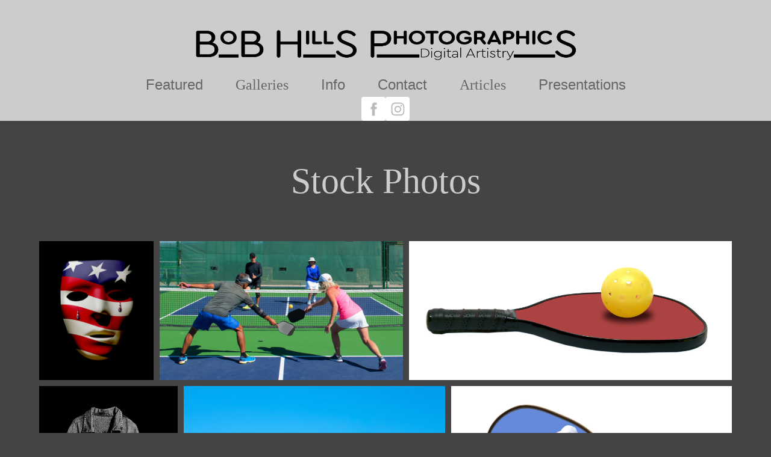

--- FILE ---
content_type: text/html; charset=utf-8
request_url: https://bobhillsphoto.com/stock-photos
body_size: 8932
content:
<!DOCTYPE HTML>
<html lang="en-US">
<head>
  <meta charset="UTF-8" />
  <meta name="viewport" content="width=device-width, initial-scale=1" />
      <meta name="twitter:card"  content="summary_large_image" />
      <meta name="twitter:site"  content="@AdobePortfolio" />
      <meta  property="og:title" content="Bob Hills - Stock Photos" />
      <meta  property="og:image" content="https://cdn.myportfolio.com/8310d79f-d271-406d-b920-b58c726b8e0a/9ce03be5-d151-457a-a381-4608dc6262ed_rwc_141x0x1640x1096x1640.jpg?h=7cb5bfa316e7ad55e4fa8a2dd91ed03c" />
        <link rel="icon" href="https://cdn.myportfolio.com/8310d79f-d271-406d-b920-b58c726b8e0a/b1c13744-0863-41f7-96a7-a92593f95c70_carw_1x1x32.jpg?h=ab4ae773cdf31d71d39519c1d861578c" />
      <link rel="stylesheet" href="/dist/css/main.css" type="text/css" />
      <link rel="stylesheet" href="https://cdn.myportfolio.com/8310d79f-d271-406d-b920-b58c726b8e0a/80453a423b41b3c82636ca1c8b7f5cb91768525244.css?h=261e1ce4887bc1fcd14697cfe2e3e080" type="text/css" />
    <link rel="canonical" href="https://bobhillsphoto.com/stock-photos" />
      <title>Bob Hills - Stock Photos</title>
    <script type="text/javascript" src="//use.typekit.net/ik/[base64].js?cb=35f77bfb8b50944859ea3d3804e7194e7a3173fb" async onload="
    try {
      window.Typekit.load();
    } catch (e) {
      console.warn('Typekit not loaded.');
    }
    "></script>
</head>
  <body class="transition-enabled">  <div class='page-background-video page-background-video-with-panel'>
  </div>
  <div class="js-responsive-nav">
    <div class="responsive-nav has-social">
      <div class="close-responsive-click-area js-close-responsive-nav">
        <div class="close-responsive-button"></div>
      </div>
          <nav data-hover-hint="nav">
            <div class="pages">
      <div class="page-title">
        <a href="/featured-works" >Featured</a>
      </div>
                  <div class="gallery-title"><a href="/work" >Galleries</a></div>
      <div class="page-title">
        <a href="/info" >Info</a>
      </div>
      <div class="page-title">
        <a href="/contact" >Contact</a>
      </div>
                  <div class="gallery-title"><a href="/articles" >Articles</a></div>
      <div class="page-title">
        <a href="/presentations" >Presentations</a>
      </div>
            </div>
              <div class="social pf-nav-social" data-hover-hint="navSocialIcons">
                <ul>
                        <li>
                          <a href="https://www.facebook.com/bobhillsphoto" target="_blank">
                            <svg xmlns="http://www.w3.org/2000/svg" xmlns:xlink="http://www.w3.org/1999/xlink" version="1.1" x="0px" y="0px" viewBox="0 0 30 24" xml:space="preserve" class="icon"><path d="M16.21 20h-3.26v-8h-1.63V9.24h1.63V7.59c0-2.25 0.92-3.59 3.53-3.59h2.17v2.76H17.3 c-1.02 0-1.08 0.39-1.08 1.11l0 1.38h2.46L18.38 12h-2.17V20z"/></svg>
                          </a>
                        </li>
                        <li>
                          <a href="https://www.instagram.com/bobhillsphoto/" target="_blank">
                            <svg version="1.1" id="Layer_1" xmlns="http://www.w3.org/2000/svg" xmlns:xlink="http://www.w3.org/1999/xlink" viewBox="0 0 30 24" style="enable-background:new 0 0 30 24;" xml:space="preserve" class="icon">
                            <g>
                              <path d="M15,5.4c2.1,0,2.4,0,3.2,0c0.8,0,1.2,0.2,1.5,0.3c0.4,0.1,0.6,0.3,0.9,0.6c0.3,0.3,0.5,0.5,0.6,0.9
                                c0.1,0.3,0.2,0.7,0.3,1.5c0,0.8,0,1.1,0,3.2s0,2.4,0,3.2c0,0.8-0.2,1.2-0.3,1.5c-0.1,0.4-0.3,0.6-0.6,0.9c-0.3,0.3-0.5,0.5-0.9,0.6
                                c-0.3,0.1-0.7,0.2-1.5,0.3c-0.8,0-1.1,0-3.2,0s-2.4,0-3.2,0c-0.8,0-1.2-0.2-1.5-0.3c-0.4-0.1-0.6-0.3-0.9-0.6
                                c-0.3-0.3-0.5-0.5-0.6-0.9c-0.1-0.3-0.2-0.7-0.3-1.5c0-0.8,0-1.1,0-3.2s0-2.4,0-3.2c0-0.8,0.2-1.2,0.3-1.5c0.1-0.4,0.3-0.6,0.6-0.9
                                c0.3-0.3,0.5-0.5,0.9-0.6c0.3-0.1,0.7-0.2,1.5-0.3C12.6,5.4,12.9,5.4,15,5.4 M15,4c-2.2,0-2.4,0-3.3,0c-0.9,0-1.4,0.2-1.9,0.4
                                c-0.5,0.2-1,0.5-1.4,0.9C7.9,5.8,7.6,6.2,7.4,6.8C7.2,7.3,7.1,7.9,7,8.7C7,9.6,7,9.8,7,12s0,2.4,0,3.3c0,0.9,0.2,1.4,0.4,1.9
                                c0.2,0.5,0.5,1,0.9,1.4c0.4,0.4,0.9,0.7,1.4,0.9c0.5,0.2,1.1,0.3,1.9,0.4c0.9,0,1.1,0,3.3,0s2.4,0,3.3,0c0.9,0,1.4-0.2,1.9-0.4
                                c0.5-0.2,1-0.5,1.4-0.9c0.4-0.4,0.7-0.9,0.9-1.4c0.2-0.5,0.3-1.1,0.4-1.9c0-0.9,0-1.1,0-3.3s0-2.4,0-3.3c0-0.9-0.2-1.4-0.4-1.9
                                c-0.2-0.5-0.5-1-0.9-1.4c-0.4-0.4-0.9-0.7-1.4-0.9c-0.5-0.2-1.1-0.3-1.9-0.4C17.4,4,17.2,4,15,4L15,4L15,4z"/>
                              <path d="M15,7.9c-2.3,0-4.1,1.8-4.1,4.1s1.8,4.1,4.1,4.1s4.1-1.8,4.1-4.1S17.3,7.9,15,7.9L15,7.9z M15,14.7c-1.5,0-2.7-1.2-2.7-2.7
                                c0-1.5,1.2-2.7,2.7-2.7s2.7,1.2,2.7,2.7C17.7,13.5,16.5,14.7,15,14.7L15,14.7z"/>
                              <path d="M20.2,7.7c0,0.5-0.4,1-1,1s-1-0.4-1-1s0.4-1,1-1S20.2,7.2,20.2,7.7L20.2,7.7z"/>
                            </g>
                            </svg>
                          </a>
                        </li>
                </ul>
              </div>
          </nav>
    </div>
  </div>
  <div class="site-wrap cfix js-site-wrap">
      <header class="site-header" data-context="theme.topcontainer" data-hover-hint="header">
          <div class="logo-wrap" data-hover-hint="logo">
                <div class="logo e2e-site-logo-text logo-image  ">
    <a href="/work" class="image-normal image-link">
      <img src="https://cdn.myportfolio.com/8310d79f-d271-406d-b920-b58c726b8e0a/26fe8316-b11f-4a0c-b725-6b93e1c6bca3_rwc_0x0x2400x211x4096.png?h=23a82fa31b50e165e84f68179fd2fce8" alt="Bob Hills">
    </a>
</div>
<div class="logo-secondary logo-secondary-text ">
    <span class="preserve-whitespace"></span>
</div>

          </div>
  <div class="hamburger-click-area js-hamburger">
    <div class="hamburger">
      <i></i>
      <i></i>
      <i></i>
    </div>
  </div>
            <nav data-hover-hint="nav">
              <div class="pages">
      <div class="page-title">
        <a href="/featured-works" >Featured</a>
      </div>
                  <div class="gallery-title"><a href="/work" >Galleries</a></div>
      <div class="page-title">
        <a href="/info" >Info</a>
      </div>
      <div class="page-title">
        <a href="/contact" >Contact</a>
      </div>
                  <div class="gallery-title"><a href="/articles" >Articles</a></div>
      <div class="page-title">
        <a href="/presentations" >Presentations</a>
      </div>
              </div>
                <div class="social pf-nav-social" data-hover-hint="navSocialIcons">
                  <ul>
                          <li>
                            <a href="https://www.facebook.com/bobhillsphoto" target="_blank">
                              <svg xmlns="http://www.w3.org/2000/svg" xmlns:xlink="http://www.w3.org/1999/xlink" version="1.1" x="0px" y="0px" viewBox="0 0 30 24" xml:space="preserve" class="icon"><path d="M16.21 20h-3.26v-8h-1.63V9.24h1.63V7.59c0-2.25 0.92-3.59 3.53-3.59h2.17v2.76H17.3 c-1.02 0-1.08 0.39-1.08 1.11l0 1.38h2.46L18.38 12h-2.17V20z"/></svg>
                            </a>
                          </li>
                          <li>
                            <a href="https://www.instagram.com/bobhillsphoto/" target="_blank">
                              <svg version="1.1" id="Layer_1" xmlns="http://www.w3.org/2000/svg" xmlns:xlink="http://www.w3.org/1999/xlink" viewBox="0 0 30 24" style="enable-background:new 0 0 30 24;" xml:space="preserve" class="icon">
                              <g>
                                <path d="M15,5.4c2.1,0,2.4,0,3.2,0c0.8,0,1.2,0.2,1.5,0.3c0.4,0.1,0.6,0.3,0.9,0.6c0.3,0.3,0.5,0.5,0.6,0.9
                                  c0.1,0.3,0.2,0.7,0.3,1.5c0,0.8,0,1.1,0,3.2s0,2.4,0,3.2c0,0.8-0.2,1.2-0.3,1.5c-0.1,0.4-0.3,0.6-0.6,0.9c-0.3,0.3-0.5,0.5-0.9,0.6
                                  c-0.3,0.1-0.7,0.2-1.5,0.3c-0.8,0-1.1,0-3.2,0s-2.4,0-3.2,0c-0.8,0-1.2-0.2-1.5-0.3c-0.4-0.1-0.6-0.3-0.9-0.6
                                  c-0.3-0.3-0.5-0.5-0.6-0.9c-0.1-0.3-0.2-0.7-0.3-1.5c0-0.8,0-1.1,0-3.2s0-2.4,0-3.2c0-0.8,0.2-1.2,0.3-1.5c0.1-0.4,0.3-0.6,0.6-0.9
                                  c0.3-0.3,0.5-0.5,0.9-0.6c0.3-0.1,0.7-0.2,1.5-0.3C12.6,5.4,12.9,5.4,15,5.4 M15,4c-2.2,0-2.4,0-3.3,0c-0.9,0-1.4,0.2-1.9,0.4
                                  c-0.5,0.2-1,0.5-1.4,0.9C7.9,5.8,7.6,6.2,7.4,6.8C7.2,7.3,7.1,7.9,7,8.7C7,9.6,7,9.8,7,12s0,2.4,0,3.3c0,0.9,0.2,1.4,0.4,1.9
                                  c0.2,0.5,0.5,1,0.9,1.4c0.4,0.4,0.9,0.7,1.4,0.9c0.5,0.2,1.1,0.3,1.9,0.4c0.9,0,1.1,0,3.3,0s2.4,0,3.3,0c0.9,0,1.4-0.2,1.9-0.4
                                  c0.5-0.2,1-0.5,1.4-0.9c0.4-0.4,0.7-0.9,0.9-1.4c0.2-0.5,0.3-1.1,0.4-1.9c0-0.9,0-1.1,0-3.3s0-2.4,0-3.3c0-0.9-0.2-1.4-0.4-1.9
                                  c-0.2-0.5-0.5-1-0.9-1.4c-0.4-0.4-0.9-0.7-1.4-0.9c-0.5-0.2-1.1-0.3-1.9-0.4C17.4,4,17.2,4,15,4L15,4L15,4z"/>
                                <path d="M15,7.9c-2.3,0-4.1,1.8-4.1,4.1s1.8,4.1,4.1,4.1s4.1-1.8,4.1-4.1S17.3,7.9,15,7.9L15,7.9z M15,14.7c-1.5,0-2.7-1.2-2.7-2.7
                                  c0-1.5,1.2-2.7,2.7-2.7s2.7,1.2,2.7,2.7C17.7,13.5,16.5,14.7,15,14.7L15,14.7z"/>
                                <path d="M20.2,7.7c0,0.5-0.4,1-1,1s-1-0.4-1-1s0.4-1,1-1S20.2,7.2,20.2,7.7L20.2,7.7z"/>
                              </g>
                              </svg>
                            </a>
                          </li>
                  </ul>
                </div>
            </nav>
      </header>
    <div class="site-container">
      <div class="site-content e2e-site-content">
        <main>
  <div class="page-container" data-context="page.page.container" data-hover-hint="pageContainer">
    <section class="page standard-modules">
        <header class="page-header content" data-context="pages" data-identity="id:p5d7eccb76375534eefeba284d89a41170551b98ea7d17cb201de6">
            <h1 class="title preserve-whitespace">Stock Photos</h1>
        </header>
      <div class="page-content js-page-content" data-context="pages" data-identity="id:p5d7eccb76375534eefeba284d89a41170551b98ea7d17cb201de6">
        <div id="project-canvas" class="js-project-modules modules content">
          <div id="project-modules">
              
              
              
              
              
              
              
              <div class="project-module module media_collection project-module-media_collection" data-id="m5d7eccb710c6f50a492a49e9f305e1457869bedfe06fee520707e"  style="padding-top: px;
padding-bottom: px;
">
  <div class="grid--main js-grid-main" data-grid-max-images="  3
">
    <div class="grid__item-container js-grid-item-container" data-flex-grow="215.69166666667" style="width:215.69166666667px; flex-grow:215.69166666667;" data-width="1698" data-height="2048">
      <script type="text/html" class="js-lightbox-slide-content">
        <div class="grid__image-wrapper">
          <img src="https://cdn.myportfolio.com/8310d79f-d271-406d-b920-b58c726b8e0a/102c5f6c-9090-4dcb-896e-f5368239088f_rw_1920.jpg?h=c334ec2445ce4d90102e8199baf6ccc8" srcset="https://cdn.myportfolio.com/8310d79f-d271-406d-b920-b58c726b8e0a/102c5f6c-9090-4dcb-896e-f5368239088f_rw_600.jpg?h=62af164c5021be2f41b6d800b406da33 600w,https://cdn.myportfolio.com/8310d79f-d271-406d-b920-b58c726b8e0a/102c5f6c-9090-4dcb-896e-f5368239088f_rw_1200.jpg?h=cfa1a9cb02316a1779c14331b3e47032 1200w,https://cdn.myportfolio.com/8310d79f-d271-406d-b920-b58c726b8e0a/102c5f6c-9090-4dcb-896e-f5368239088f_rw_1920.jpg?h=c334ec2445ce4d90102e8199baf6ccc8 1698w," alt="Crying Patriotic Tears" sizes="(max-width: 1698px) 100vw, 1698px">
            <div class="grid__image-caption-lightbox">
              <h6 class="grid__caption-text">Crying Patriotic Tears</h6>
            </div>
        <div>
      </script>
      <img
        class="grid__item-image js-grid__item-image grid__item-image-lazy js-lazy"
        src="[data-uri]"
        alt="Crying Patriotic Tears"
        data-src="https://cdn.myportfolio.com/8310d79f-d271-406d-b920-b58c726b8e0a/102c5f6c-9090-4dcb-896e-f5368239088f_rw_1920.jpg?h=c334ec2445ce4d90102e8199baf6ccc8"
        data-srcset="https://cdn.myportfolio.com/8310d79f-d271-406d-b920-b58c726b8e0a/102c5f6c-9090-4dcb-896e-f5368239088f_rw_600.jpg?h=62af164c5021be2f41b6d800b406da33 600w,https://cdn.myportfolio.com/8310d79f-d271-406d-b920-b58c726b8e0a/102c5f6c-9090-4dcb-896e-f5368239088f_rw_1200.jpg?h=cfa1a9cb02316a1779c14331b3e47032 1200w,https://cdn.myportfolio.com/8310d79f-d271-406d-b920-b58c726b8e0a/102c5f6c-9090-4dcb-896e-f5368239088f_rw_1920.jpg?h=c334ec2445ce4d90102e8199baf6ccc8 1698w,"
      >
        <div class="grid__image-caption">
          <h6 class="grid__caption-text">Crying Patriotic Tears</h6>
        </div>
      <span class="grid__item-filler" style="padding-bottom:120.54244098443%;"></span>
    </div>
    <div class="grid__item-container js-grid-item-container" data-flex-grow="455.500427716" style="width:455.500427716px; flex-grow:455.500427716;" data-width="1920" data-height="1095">
      <script type="text/html" class="js-lightbox-slide-content">
        <div class="grid__image-wrapper">
          <img src="https://cdn.myportfolio.com/8310d79f-d271-406d-b920-b58c726b8e0a/bc292f8d-4ccb-407d-a30f-b57fcb879f4b_rw_1920.jpg?h=9d3c99008dc5c1fd66cb308b05b83f6e" srcset="https://cdn.myportfolio.com/8310d79f-d271-406d-b920-b58c726b8e0a/bc292f8d-4ccb-407d-a30f-b57fcb879f4b_rw_600.jpg?h=283979bd36f834301ed863074e643f00 600w,https://cdn.myportfolio.com/8310d79f-d271-406d-b920-b58c726b8e0a/bc292f8d-4ccb-407d-a30f-b57fcb879f4b_rw_1200.jpg?h=d6493be7faa1620524027480115a3d65 1200w,https://cdn.myportfolio.com/8310d79f-d271-406d-b920-b58c726b8e0a/bc292f8d-4ccb-407d-a30f-b57fcb879f4b_rw_1920.jpg?h=9d3c99008dc5c1fd66cb308b05b83f6e 1920w," alt="Pickleball Action - Mixed Double Play" sizes="(max-width: 1920px) 100vw, 1920px">
            <div class="grid__image-caption-lightbox">
              <h6 class="grid__caption-text">Pickleball Action - Mixed Double Play</h6>
            </div>
        <div>
      </script>
      <img
        class="grid__item-image js-grid__item-image grid__item-image-lazy js-lazy"
        src="[data-uri]"
        alt="Pickleball Action - Mixed Double Play"
        data-src="https://cdn.myportfolio.com/8310d79f-d271-406d-b920-b58c726b8e0a/bc292f8d-4ccb-407d-a30f-b57fcb879f4b_rw_1920.jpg?h=9d3c99008dc5c1fd66cb308b05b83f6e"
        data-srcset="https://cdn.myportfolio.com/8310d79f-d271-406d-b920-b58c726b8e0a/bc292f8d-4ccb-407d-a30f-b57fcb879f4b_rw_600.jpg?h=283979bd36f834301ed863074e643f00 600w,https://cdn.myportfolio.com/8310d79f-d271-406d-b920-b58c726b8e0a/bc292f8d-4ccb-407d-a30f-b57fcb879f4b_rw_1200.jpg?h=d6493be7faa1620524027480115a3d65 1200w,https://cdn.myportfolio.com/8310d79f-d271-406d-b920-b58c726b8e0a/bc292f8d-4ccb-407d-a30f-b57fcb879f4b_rw_1920.jpg?h=9d3c99008dc5c1fd66cb308b05b83f6e 1920w,"
      >
        <div class="grid__image-caption">
          <h6 class="grid__caption-text">Pickleball Action - Mixed Double Play</h6>
        </div>
      <span class="grid__item-filler" style="padding-bottom:57.080078125%;"></span>
    </div>
    <div class="grid__item-container js-grid-item-container" data-flex-grow="604.6511627907" style="width:604.6511627907px; flex-grow:604.6511627907;" data-width="1920" data-height="825">
      <script type="text/html" class="js-lightbox-slide-content">
        <div class="grid__image-wrapper">
          <img src="https://cdn.myportfolio.com/8310d79f-d271-406d-b920-b58c726b8e0a/be6f16f7-9ee3-4d2c-af2e-7c2968be470a_rw_1920.jpg?h=f953b185f3de91fb4a4331fcba9358ba" srcset="https://cdn.myportfolio.com/8310d79f-d271-406d-b920-b58c726b8e0a/be6f16f7-9ee3-4d2c-af2e-7c2968be470a_rw_600.jpg?h=f7c12f2b1b41814ec427ec9a31b21ca6 600w,https://cdn.myportfolio.com/8310d79f-d271-406d-b920-b58c726b8e0a/be6f16f7-9ee3-4d2c-af2e-7c2968be470a_rw_1200.jpg?h=c333248744944b3d6260a7e540f1c151 1200w,https://cdn.myportfolio.com/8310d79f-d271-406d-b920-b58c726b8e0a/be6f16f7-9ee3-4d2c-af2e-7c2968be470a_rw_1920.jpg?h=f953b185f3de91fb4a4331fcba9358ba 1920w," alt="Horizontal Red Paddle with Yellow Ball" sizes="(max-width: 1920px) 100vw, 1920px">
            <div class="grid__image-caption-lightbox">
              <h6 class="grid__caption-text">Horizontal Red Paddle with Yellow Ball</h6>
            </div>
        <div>
      </script>
      <img
        class="grid__item-image js-grid__item-image grid__item-image-lazy js-lazy"
        src="[data-uri]"
        alt="Horizontal Red Paddle with Yellow Ball"
        data-src="https://cdn.myportfolio.com/8310d79f-d271-406d-b920-b58c726b8e0a/be6f16f7-9ee3-4d2c-af2e-7c2968be470a_rw_1920.jpg?h=f953b185f3de91fb4a4331fcba9358ba"
        data-srcset="https://cdn.myportfolio.com/8310d79f-d271-406d-b920-b58c726b8e0a/be6f16f7-9ee3-4d2c-af2e-7c2968be470a_rw_600.jpg?h=f7c12f2b1b41814ec427ec9a31b21ca6 600w,https://cdn.myportfolio.com/8310d79f-d271-406d-b920-b58c726b8e0a/be6f16f7-9ee3-4d2c-af2e-7c2968be470a_rw_1200.jpg?h=c333248744944b3d6260a7e540f1c151 1200w,https://cdn.myportfolio.com/8310d79f-d271-406d-b920-b58c726b8e0a/be6f16f7-9ee3-4d2c-af2e-7c2968be470a_rw_1920.jpg?h=f953b185f3de91fb4a4331fcba9358ba 1920w,"
      >
        <div class="grid__image-caption">
          <h6 class="grid__caption-text">Horizontal Red Paddle with Yellow Ball</h6>
        </div>
      <span class="grid__item-filler" style="padding-bottom:43%;"></span>
    </div>
    <div class="grid__item-container js-grid-item-container" data-flex-grow="208" style="width:208px; flex-grow:208;" data-width="1638" data-height="2048">
      <script type="text/html" class="js-lightbox-slide-content">
        <div class="grid__image-wrapper">
          <img src="https://cdn.myportfolio.com/8310d79f-d271-406d-b920-b58c726b8e0a/1801dc3f-5adf-4ce8-9cbd-b92036b3852b_rw_1920.jpg?h=65b899aeaf134edb189d62e1f9d6e2a1" srcset="https://cdn.myportfolio.com/8310d79f-d271-406d-b920-b58c726b8e0a/1801dc3f-5adf-4ce8-9cbd-b92036b3852b_rw_600.jpg?h=aafb3bee3cb38376de98c972361fa878 600w,https://cdn.myportfolio.com/8310d79f-d271-406d-b920-b58c726b8e0a/1801dc3f-5adf-4ce8-9cbd-b92036b3852b_rw_1200.jpg?h=29d7ef55ffcd27eb61feedf455228b84 1200w,https://cdn.myportfolio.com/8310d79f-d271-406d-b920-b58c726b8e0a/1801dc3f-5adf-4ce8-9cbd-b92036b3852b_rw_1920.jpg?h=65b899aeaf134edb189d62e1f9d6e2a1 1638w," alt="Denim Jacket 2" sizes="(max-width: 1638px) 100vw, 1638px">
            <div class="grid__image-caption-lightbox">
              <h6 class="grid__caption-text">Denim Jacket 2</h6>
            </div>
        <div>
      </script>
      <img
        class="grid__item-image js-grid__item-image grid__item-image-lazy js-lazy"
        src="[data-uri]"
        alt="Denim Jacket 2"
        data-src="https://cdn.myportfolio.com/8310d79f-d271-406d-b920-b58c726b8e0a/1801dc3f-5adf-4ce8-9cbd-b92036b3852b_rw_1920.jpg?h=65b899aeaf134edb189d62e1f9d6e2a1"
        data-srcset="https://cdn.myportfolio.com/8310d79f-d271-406d-b920-b58c726b8e0a/1801dc3f-5adf-4ce8-9cbd-b92036b3852b_rw_600.jpg?h=aafb3bee3cb38376de98c972361fa878 600w,https://cdn.myportfolio.com/8310d79f-d271-406d-b920-b58c726b8e0a/1801dc3f-5adf-4ce8-9cbd-b92036b3852b_rw_1200.jpg?h=29d7ef55ffcd27eb61feedf455228b84 1200w,https://cdn.myportfolio.com/8310d79f-d271-406d-b920-b58c726b8e0a/1801dc3f-5adf-4ce8-9cbd-b92036b3852b_rw_1920.jpg?h=65b899aeaf134edb189d62e1f9d6e2a1 1638w,"
      >
        <div class="grid__image-caption">
          <h6 class="grid__caption-text">Denim Jacket 2</h6>
        </div>
      <span class="grid__item-filler" style="padding-bottom:125%;"></span>
    </div>
    <div class="grid__item-container js-grid-item-container" data-flex-grow="390.95447870778" style="width:390.95447870778px; flex-grow:390.95447870778;" data-width="1920" data-height="1276">
      <script type="text/html" class="js-lightbox-slide-content">
        <div class="grid__image-wrapper">
          <img src="https://cdn.myportfolio.com/8310d79f-d271-406d-b920-b58c726b8e0a/ef6262d0-3655-46df-8ddc-c0e043e39e9c_rw_1920.jpg?h=4d0eb1cddb2235787a76ac4a96f8fcbf" srcset="https://cdn.myportfolio.com/8310d79f-d271-406d-b920-b58c726b8e0a/ef6262d0-3655-46df-8ddc-c0e043e39e9c_rw_600.jpg?h=d352da4e1b578b767e67dc73cf1aabef 600w,https://cdn.myportfolio.com/8310d79f-d271-406d-b920-b58c726b8e0a/ef6262d0-3655-46df-8ddc-c0e043e39e9c_rw_1200.jpg?h=6fa72929641c150df8f03a6d50fba58a 1200w,https://cdn.myportfolio.com/8310d79f-d271-406d-b920-b58c726b8e0a/ef6262d0-3655-46df-8ddc-c0e043e39e9c_rw_1920.jpg?h=4d0eb1cddb2235787a76ac4a96f8fcbf 1920w," alt="The Tree on The Hill" sizes="(max-width: 1920px) 100vw, 1920px">
            <div class="grid__image-caption-lightbox">
              <h6 class="grid__caption-text">The Tree on The Hill</h6>
            </div>
        <div>
      </script>
      <img
        class="grid__item-image js-grid__item-image grid__item-image-lazy js-lazy"
        src="[data-uri]"
        alt="The Tree on The Hill"
        data-src="https://cdn.myportfolio.com/8310d79f-d271-406d-b920-b58c726b8e0a/ef6262d0-3655-46df-8ddc-c0e043e39e9c_rw_1920.jpg?h=4d0eb1cddb2235787a76ac4a96f8fcbf"
        data-srcset="https://cdn.myportfolio.com/8310d79f-d271-406d-b920-b58c726b8e0a/ef6262d0-3655-46df-8ddc-c0e043e39e9c_rw_600.jpg?h=d352da4e1b578b767e67dc73cf1aabef 600w,https://cdn.myportfolio.com/8310d79f-d271-406d-b920-b58c726b8e0a/ef6262d0-3655-46df-8ddc-c0e043e39e9c_rw_1200.jpg?h=6fa72929641c150df8f03a6d50fba58a 1200w,https://cdn.myportfolio.com/8310d79f-d271-406d-b920-b58c726b8e0a/ef6262d0-3655-46df-8ddc-c0e043e39e9c_rw_1920.jpg?h=4d0eb1cddb2235787a76ac4a96f8fcbf 1920w,"
      >
        <div class="grid__image-caption">
          <h6 class="grid__caption-text">The Tree on The Hill</h6>
        </div>
      <span class="grid__item-filler" style="padding-bottom:66.50390625%;"></span>
    </div>
    <div class="grid__item-container js-grid-item-container" data-flex-grow="421.59936658749" style="width:421.59936658749px; flex-grow:421.59936658749;" data-width="1920" data-height="1184">
      <script type="text/html" class="js-lightbox-slide-content">
        <div class="grid__image-wrapper">
          <img src="https://cdn.myportfolio.com/8310d79f-d271-406d-b920-b58c726b8e0a/499118c2-2102-4c3c-a872-e511c873f90e_rw_1920.jpg?h=2c43a5f89c7bdbba98359845df9dbba8" srcset="https://cdn.myportfolio.com/8310d79f-d271-406d-b920-b58c726b8e0a/499118c2-2102-4c3c-a872-e511c873f90e_rw_600.jpg?h=cda85997f31e5530c1505e3c7b1db54b 600w,https://cdn.myportfolio.com/8310d79f-d271-406d-b920-b58c726b8e0a/499118c2-2102-4c3c-a872-e511c873f90e_rw_1200.jpg?h=c5e8915a72fb63aede43352302efe281 1200w,https://cdn.myportfolio.com/8310d79f-d271-406d-b920-b58c726b8e0a/499118c2-2102-4c3c-a872-e511c873f90e_rw_1920.jpg?h=2c43a5f89c7bdbba98359845df9dbba8 1920w," alt="Pickleball Composite" sizes="(max-width: 1920px) 100vw, 1920px">
            <div class="grid__image-caption-lightbox">
              <h6 class="grid__caption-text">Pickleball Composite</h6>
            </div>
        <div>
      </script>
      <img
        class="grid__item-image js-grid__item-image grid__item-image-lazy js-lazy"
        src="[data-uri]"
        alt="Pickleball Composite"
        data-src="https://cdn.myportfolio.com/8310d79f-d271-406d-b920-b58c726b8e0a/499118c2-2102-4c3c-a872-e511c873f90e_rw_1920.jpg?h=2c43a5f89c7bdbba98359845df9dbba8"
        data-srcset="https://cdn.myportfolio.com/8310d79f-d271-406d-b920-b58c726b8e0a/499118c2-2102-4c3c-a872-e511c873f90e_rw_600.jpg?h=cda85997f31e5530c1505e3c7b1db54b 600w,https://cdn.myportfolio.com/8310d79f-d271-406d-b920-b58c726b8e0a/499118c2-2102-4c3c-a872-e511c873f90e_rw_1200.jpg?h=c5e8915a72fb63aede43352302efe281 1200w,https://cdn.myportfolio.com/8310d79f-d271-406d-b920-b58c726b8e0a/499118c2-2102-4c3c-a872-e511c873f90e_rw_1920.jpg?h=2c43a5f89c7bdbba98359845df9dbba8 1920w,"
      >
        <div class="grid__image-caption">
          <h6 class="grid__caption-text">Pickleball Composite</h6>
        </div>
      <span class="grid__item-filler" style="padding-bottom:61.669921875%;"></span>
    </div>
    <div class="grid__item-container js-grid-item-container" data-flex-grow="390.09523809524" style="width:390.09523809524px; flex-grow:390.09523809524;" data-width="1920" data-height="1279">
      <script type="text/html" class="js-lightbox-slide-content">
        <div class="grid__image-wrapper">
          <img src="https://cdn.myportfolio.com/8310d79f-d271-406d-b920-b58c726b8e0a/db76d755-02d5-4720-95cc-5d25db4b17f0_rw_1920.jpg?h=1aa9730c0917237e44d5e48307a8f7e8" srcset="https://cdn.myportfolio.com/8310d79f-d271-406d-b920-b58c726b8e0a/db76d755-02d5-4720-95cc-5d25db4b17f0_rw_600.jpg?h=8a31b87060b28173975fb89efc1f9c11 600w,https://cdn.myportfolio.com/8310d79f-d271-406d-b920-b58c726b8e0a/db76d755-02d5-4720-95cc-5d25db4b17f0_rw_1200.jpg?h=0856506e35384a4c4ca18394e0701a7d 1200w,https://cdn.myportfolio.com/8310d79f-d271-406d-b920-b58c726b8e0a/db76d755-02d5-4720-95cc-5d25db4b17f0_rw_1920.jpg?h=1aa9730c0917237e44d5e48307a8f7e8 1920w," alt="Blue Dingy       " sizes="(max-width: 1920px) 100vw, 1920px">
            <div class="grid__image-caption-lightbox">
              <h6 class="grid__caption-text">Blue Dingy       </h6>
            </div>
        <div>
      </script>
      <img
        class="grid__item-image js-grid__item-image grid__item-image-lazy js-lazy"
        src="[data-uri]"
        alt="Blue Dingy       "
        data-src="https://cdn.myportfolio.com/8310d79f-d271-406d-b920-b58c726b8e0a/db76d755-02d5-4720-95cc-5d25db4b17f0_rw_1920.jpg?h=1aa9730c0917237e44d5e48307a8f7e8"
        data-srcset="https://cdn.myportfolio.com/8310d79f-d271-406d-b920-b58c726b8e0a/db76d755-02d5-4720-95cc-5d25db4b17f0_rw_600.jpg?h=8a31b87060b28173975fb89efc1f9c11 600w,https://cdn.myportfolio.com/8310d79f-d271-406d-b920-b58c726b8e0a/db76d755-02d5-4720-95cc-5d25db4b17f0_rw_1200.jpg?h=0856506e35384a4c4ca18394e0701a7d 1200w,https://cdn.myportfolio.com/8310d79f-d271-406d-b920-b58c726b8e0a/db76d755-02d5-4720-95cc-5d25db4b17f0_rw_1920.jpg?h=1aa9730c0917237e44d5e48307a8f7e8 1920w,"
      >
        <div class="grid__image-caption">
          <h6 class="grid__caption-text">Blue Dingy       </h6>
        </div>
      <span class="grid__item-filler" style="padding-bottom:66.650390625%;"></span>
    </div>
    <div class="grid__item-container js-grid-item-container" data-flex-grow="390.95447870778" style="width:390.95447870778px; flex-grow:390.95447870778;" data-width="1920" data-height="1276">
      <script type="text/html" class="js-lightbox-slide-content">
        <div class="grid__image-wrapper">
          <img src="https://cdn.myportfolio.com/8310d79f-d271-406d-b920-b58c726b8e0a/b8543811-1f71-4f87-962b-d8fab745ae70_rw_1920.jpg?h=10c317e999729913daace0cc48676fba" srcset="https://cdn.myportfolio.com/8310d79f-d271-406d-b920-b58c726b8e0a/b8543811-1f71-4f87-962b-d8fab745ae70_rw_600.jpg?h=5a9d72be347dddf908081f8da78705fe 600w,https://cdn.myportfolio.com/8310d79f-d271-406d-b920-b58c726b8e0a/b8543811-1f71-4f87-962b-d8fab745ae70_rw_1200.jpg?h=ca7b4f716dcfe112e3a7914f25980c4f 1200w,https://cdn.myportfolio.com/8310d79f-d271-406d-b920-b58c726b8e0a/b8543811-1f71-4f87-962b-d8fab745ae70_rw_1920.jpg?h=10c317e999729913daace0cc48676fba 1920w," alt="Two paddles and ball sitting near net shadow       " sizes="(max-width: 1920px) 100vw, 1920px">
            <div class="grid__image-caption-lightbox">
              <h6 class="grid__caption-text">Two paddles and ball sitting near net shadow       </h6>
            </div>
        <div>
      </script>
      <img
        class="grid__item-image js-grid__item-image grid__item-image-lazy js-lazy"
        src="[data-uri]"
        alt="Two paddles and ball sitting near net shadow       "
        data-src="https://cdn.myportfolio.com/8310d79f-d271-406d-b920-b58c726b8e0a/b8543811-1f71-4f87-962b-d8fab745ae70_rw_1920.jpg?h=10c317e999729913daace0cc48676fba"
        data-srcset="https://cdn.myportfolio.com/8310d79f-d271-406d-b920-b58c726b8e0a/b8543811-1f71-4f87-962b-d8fab745ae70_rw_600.jpg?h=5a9d72be347dddf908081f8da78705fe 600w,https://cdn.myportfolio.com/8310d79f-d271-406d-b920-b58c726b8e0a/b8543811-1f71-4f87-962b-d8fab745ae70_rw_1200.jpg?h=ca7b4f716dcfe112e3a7914f25980c4f 1200w,https://cdn.myportfolio.com/8310d79f-d271-406d-b920-b58c726b8e0a/b8543811-1f71-4f87-962b-d8fab745ae70_rw_1920.jpg?h=10c317e999729913daace0cc48676fba 1920w,"
      >
        <div class="grid__image-caption">
          <h6 class="grid__caption-text">Two paddles and ball sitting near net shadow       </h6>
        </div>
      <span class="grid__item-filler" style="padding-bottom:66.50390625%;"></span>
    </div>
    <div class="grid__item-container js-grid-item-container" data-flex-grow="215.69166666667" style="width:215.69166666667px; flex-grow:215.69166666667;" data-width="1698" data-height="2048">
      <script type="text/html" class="js-lightbox-slide-content">
        <div class="grid__image-wrapper">
          <img src="https://cdn.myportfolio.com/8310d79f-d271-406d-b920-b58c726b8e0a/983171fc-a6f6-4833-b709-817705c347a1_rw_1920.jpg?h=828d570b6c05bab628053afa36763504" srcset="https://cdn.myportfolio.com/8310d79f-d271-406d-b920-b58c726b8e0a/983171fc-a6f6-4833-b709-817705c347a1_rw_600.jpg?h=a8ece120116c612fb124d048bd9f8af3 600w,https://cdn.myportfolio.com/8310d79f-d271-406d-b920-b58c726b8e0a/983171fc-a6f6-4833-b709-817705c347a1_rw_1200.jpg?h=847e1fee9427c4ebf4b138b548cd7d53 1200w,https://cdn.myportfolio.com/8310d79f-d271-406d-b920-b58c726b8e0a/983171fc-a6f6-4833-b709-817705c347a1_rw_1920.jpg?h=828d570b6c05bab628053afa36763504 1698w," alt="Zipping Up Politics    " sizes="(max-width: 1698px) 100vw, 1698px">
            <div class="grid__image-caption-lightbox">
              <h6 class="grid__caption-text">Zipping Up Politics    </h6>
            </div>
        <div>
      </script>
      <img
        class="grid__item-image js-grid__item-image grid__item-image-lazy js-lazy"
        src="[data-uri]"
        alt="Zipping Up Politics    "
        data-src="https://cdn.myportfolio.com/8310d79f-d271-406d-b920-b58c726b8e0a/983171fc-a6f6-4833-b709-817705c347a1_rw_1920.jpg?h=828d570b6c05bab628053afa36763504"
        data-srcset="https://cdn.myportfolio.com/8310d79f-d271-406d-b920-b58c726b8e0a/983171fc-a6f6-4833-b709-817705c347a1_rw_600.jpg?h=a8ece120116c612fb124d048bd9f8af3 600w,https://cdn.myportfolio.com/8310d79f-d271-406d-b920-b58c726b8e0a/983171fc-a6f6-4833-b709-817705c347a1_rw_1200.jpg?h=847e1fee9427c4ebf4b138b548cd7d53 1200w,https://cdn.myportfolio.com/8310d79f-d271-406d-b920-b58c726b8e0a/983171fc-a6f6-4833-b709-817705c347a1_rw_1920.jpg?h=828d570b6c05bab628053afa36763504 1698w,"
      >
        <div class="grid__image-caption">
          <h6 class="grid__caption-text">Zipping Up Politics    </h6>
        </div>
      <span class="grid__item-filler" style="padding-bottom:120.54244098443%;"></span>
    </div>
    <div class="grid__item-container js-grid-item-container" data-flex-grow="173.33333333333" style="width:173.33333333333px; flex-grow:173.33333333333;" data-width="1365" data-height="2048">
      <script type="text/html" class="js-lightbox-slide-content">
        <div class="grid__image-wrapper">
          <img src="https://cdn.myportfolio.com/8310d79f-d271-406d-b920-b58c726b8e0a/d28ec953-1250-44c4-a6c9-3828c2d2bb47_rw_1920.jpg?h=2b3796cb28b8f088e7a66f0cc1ee29fd" srcset="https://cdn.myportfolio.com/8310d79f-d271-406d-b920-b58c726b8e0a/d28ec953-1250-44c4-a6c9-3828c2d2bb47_rw_600.jpg?h=e4a58e4b95650e6f2feb5e1689774285 600w,https://cdn.myportfolio.com/8310d79f-d271-406d-b920-b58c726b8e0a/d28ec953-1250-44c4-a6c9-3828c2d2bb47_rw_1200.jpg?h=1f226d5b164187667b409649d9bb727d 1200w,https://cdn.myportfolio.com/8310d79f-d271-406d-b920-b58c726b8e0a/d28ec953-1250-44c4-a6c9-3828c2d2bb47_rw_1920.jpg?h=2b3796cb28b8f088e7a66f0cc1ee29fd 1365w," alt="Pickleball &amp; Reflection" sizes="(max-width: 1365px) 100vw, 1365px">
            <div class="grid__image-caption-lightbox">
              <h6 class="grid__caption-text">Pickleball &amp; Reflection</h6>
            </div>
        <div>
      </script>
      <img
        class="grid__item-image js-grid__item-image grid__item-image-lazy js-lazy"
        src="[data-uri]"
        alt="Pickleball &amp; Reflection"
        data-src="https://cdn.myportfolio.com/8310d79f-d271-406d-b920-b58c726b8e0a/d28ec953-1250-44c4-a6c9-3828c2d2bb47_rw_1920.jpg?h=2b3796cb28b8f088e7a66f0cc1ee29fd"
        data-srcset="https://cdn.myportfolio.com/8310d79f-d271-406d-b920-b58c726b8e0a/d28ec953-1250-44c4-a6c9-3828c2d2bb47_rw_600.jpg?h=e4a58e4b95650e6f2feb5e1689774285 600w,https://cdn.myportfolio.com/8310d79f-d271-406d-b920-b58c726b8e0a/d28ec953-1250-44c4-a6c9-3828c2d2bb47_rw_1200.jpg?h=1f226d5b164187667b409649d9bb727d 1200w,https://cdn.myportfolio.com/8310d79f-d271-406d-b920-b58c726b8e0a/d28ec953-1250-44c4-a6c9-3828c2d2bb47_rw_1920.jpg?h=2b3796cb28b8f088e7a66f0cc1ee29fd 1365w,"
      >
        <div class="grid__image-caption">
          <h6 class="grid__caption-text">Pickleball &amp; Reflection</h6>
        </div>
      <span class="grid__item-filler" style="padding-bottom:150%;"></span>
    </div>
    <div class="grid__item-container js-grid-item-container" data-flex-grow="173.00833333333" style="width:173.00833333333px; flex-grow:173.00833333333;" data-width="1362" data-height="2048">
      <script type="text/html" class="js-lightbox-slide-content">
        <div class="grid__image-wrapper">
          <img src="https://cdn.myportfolio.com/8310d79f-d271-406d-b920-b58c726b8e0a/bad83c59-e9cc-481b-983f-4f433489cefc_rw_1920.jpg?h=8099adea38f387fff6d8a7fd7b6690d4" srcset="https://cdn.myportfolio.com/8310d79f-d271-406d-b920-b58c726b8e0a/bad83c59-e9cc-481b-983f-4f433489cefc_rw_600.jpg?h=e11a5ad89a43377bfab23aff6b5d2255 600w,https://cdn.myportfolio.com/8310d79f-d271-406d-b920-b58c726b8e0a/bad83c59-e9cc-481b-983f-4f433489cefc_rw_1200.jpg?h=4718bea1c9ad7589b07ea2349c6e648d 1200w,https://cdn.myportfolio.com/8310d79f-d271-406d-b920-b58c726b8e0a/bad83c59-e9cc-481b-983f-4f433489cefc_rw_1920.jpg?h=8099adea38f387fff6d8a7fd7b6690d4 1362w," alt="Straw Cowboy Hat 4" sizes="(max-width: 1362px) 100vw, 1362px">
            <div class="grid__image-caption-lightbox">
              <h6 class="grid__caption-text">Straw Cowboy Hat 4</h6>
            </div>
        <div>
      </script>
      <img
        class="grid__item-image js-grid__item-image grid__item-image-lazy js-lazy"
        src="[data-uri]"
        alt="Straw Cowboy Hat 4"
        data-src="https://cdn.myportfolio.com/8310d79f-d271-406d-b920-b58c726b8e0a/bad83c59-e9cc-481b-983f-4f433489cefc_rw_1920.jpg?h=8099adea38f387fff6d8a7fd7b6690d4"
        data-srcset="https://cdn.myportfolio.com/8310d79f-d271-406d-b920-b58c726b8e0a/bad83c59-e9cc-481b-983f-4f433489cefc_rw_600.jpg?h=e11a5ad89a43377bfab23aff6b5d2255 600w,https://cdn.myportfolio.com/8310d79f-d271-406d-b920-b58c726b8e0a/bad83c59-e9cc-481b-983f-4f433489cefc_rw_1200.jpg?h=4718bea1c9ad7589b07ea2349c6e648d 1200w,https://cdn.myportfolio.com/8310d79f-d271-406d-b920-b58c726b8e0a/bad83c59-e9cc-481b-983f-4f433489cefc_rw_1920.jpg?h=8099adea38f387fff6d8a7fd7b6690d4 1362w,"
      >
        <div class="grid__image-caption">
          <h6 class="grid__caption-text">Straw Cowboy Hat 4</h6>
        </div>
      <span class="grid__item-filler" style="padding-bottom:150.28177833438%;"></span>
    </div>
    <div class="grid__item-container js-grid-item-container" data-flex-grow="173.00833333333" style="width:173.00833333333px; flex-grow:173.00833333333;" data-width="1362" data-height="2048">
      <script type="text/html" class="js-lightbox-slide-content">
        <div class="grid__image-wrapper">
          <img src="https://cdn.myportfolio.com/8310d79f-d271-406d-b920-b58c726b8e0a/de6884fb-0250-4fd2-a276-79bd7325e6a8_rw_1920.jpg?h=bb2131b43c19ac8b174ffe4d1352440a" srcset="https://cdn.myportfolio.com/8310d79f-d271-406d-b920-b58c726b8e0a/de6884fb-0250-4fd2-a276-79bd7325e6a8_rw_600.jpg?h=0370bc7ee7aa9c3edfaa7e8623d0c112 600w,https://cdn.myportfolio.com/8310d79f-d271-406d-b920-b58c726b8e0a/de6884fb-0250-4fd2-a276-79bd7325e6a8_rw_1200.jpg?h=6c2869b8b269fbbbfc1128f5bfd252aa 1200w,https://cdn.myportfolio.com/8310d79f-d271-406d-b920-b58c726b8e0a/de6884fb-0250-4fd2-a276-79bd7325e6a8_rw_1920.jpg?h=bb2131b43c19ac8b174ffe4d1352440a 1362w," alt="Pickleball with Paddle Leaning Against Wall       " sizes="(max-width: 1362px) 100vw, 1362px">
            <div class="grid__image-caption-lightbox">
              <h6 class="grid__caption-text">Pickleball with Paddle Leaning Against Wall       </h6>
            </div>
        <div>
      </script>
      <img
        class="grid__item-image js-grid__item-image grid__item-image-lazy js-lazy"
        src="[data-uri]"
        alt="Pickleball with Paddle Leaning Against Wall       "
        data-src="https://cdn.myportfolio.com/8310d79f-d271-406d-b920-b58c726b8e0a/de6884fb-0250-4fd2-a276-79bd7325e6a8_rw_1920.jpg?h=bb2131b43c19ac8b174ffe4d1352440a"
        data-srcset="https://cdn.myportfolio.com/8310d79f-d271-406d-b920-b58c726b8e0a/de6884fb-0250-4fd2-a276-79bd7325e6a8_rw_600.jpg?h=0370bc7ee7aa9c3edfaa7e8623d0c112 600w,https://cdn.myportfolio.com/8310d79f-d271-406d-b920-b58c726b8e0a/de6884fb-0250-4fd2-a276-79bd7325e6a8_rw_1200.jpg?h=6c2869b8b269fbbbfc1128f5bfd252aa 1200w,https://cdn.myportfolio.com/8310d79f-d271-406d-b920-b58c726b8e0a/de6884fb-0250-4fd2-a276-79bd7325e6a8_rw_1920.jpg?h=bb2131b43c19ac8b174ffe4d1352440a 1362w,"
      >
        <div class="grid__image-caption">
          <h6 class="grid__caption-text">Pickleball with Paddle Leaning Against Wall       </h6>
        </div>
      <span class="grid__item-filler" style="padding-bottom:150.28177833438%;"></span>
    </div>
    <div class="grid__item-container js-grid-item-container" data-flex-grow="207.94921875" style="width:207.94921875px; flex-grow:207.94921875;" data-width="1638" data-height="2048">
      <script type="text/html" class="js-lightbox-slide-content">
        <div class="grid__image-wrapper">
          <img src="https://cdn.myportfolio.com/8310d79f-d271-406d-b920-b58c726b8e0a/6b1d6475-cea5-4c10-bd49-4d40a443bc3e_rw_1920.jpg?h=9b5a3a7faf2930d77cc80058b12c2d03" srcset="https://cdn.myportfolio.com/8310d79f-d271-406d-b920-b58c726b8e0a/6b1d6475-cea5-4c10-bd49-4d40a443bc3e_rw_600.jpg?h=5a7483bd07f429da2c95456e6dd202d3 600w,https://cdn.myportfolio.com/8310d79f-d271-406d-b920-b58c726b8e0a/6b1d6475-cea5-4c10-bd49-4d40a443bc3e_rw_1200.jpg?h=6245d90d3de9df8200a0a2dc1adfe04a 1200w,https://cdn.myportfolio.com/8310d79f-d271-406d-b920-b58c726b8e0a/6b1d6475-cea5-4c10-bd49-4d40a443bc3e_rw_1920.jpg?h=9b5a3a7faf2930d77cc80058b12c2d03 1638w," alt="Pickleball Return 2" sizes="(max-width: 1638px) 100vw, 1638px">
            <div class="grid__image-caption-lightbox">
              <h6 class="grid__caption-text">Pickleball Return 2</h6>
            </div>
        <div>
      </script>
      <img
        class="grid__item-image js-grid__item-image grid__item-image-lazy js-lazy"
        src="[data-uri]"
        alt="Pickleball Return 2"
        data-src="https://cdn.myportfolio.com/8310d79f-d271-406d-b920-b58c726b8e0a/6b1d6475-cea5-4c10-bd49-4d40a443bc3e_rw_1920.jpg?h=9b5a3a7faf2930d77cc80058b12c2d03"
        data-srcset="https://cdn.myportfolio.com/8310d79f-d271-406d-b920-b58c726b8e0a/6b1d6475-cea5-4c10-bd49-4d40a443bc3e_rw_600.jpg?h=5a7483bd07f429da2c95456e6dd202d3 600w,https://cdn.myportfolio.com/8310d79f-d271-406d-b920-b58c726b8e0a/6b1d6475-cea5-4c10-bd49-4d40a443bc3e_rw_1200.jpg?h=6245d90d3de9df8200a0a2dc1adfe04a 1200w,https://cdn.myportfolio.com/8310d79f-d271-406d-b920-b58c726b8e0a/6b1d6475-cea5-4c10-bd49-4d40a443bc3e_rw_1920.jpg?h=9b5a3a7faf2930d77cc80058b12c2d03 1638w,"
      >
        <div class="grid__image-caption">
          <h6 class="grid__caption-text">Pickleball Return 2</h6>
        </div>
      <span class="grid__item-filler" style="padding-bottom:125.03052503053%;"></span>
    </div>
    <div class="grid__item-container js-grid-item-container" data-flex-grow="388.38803792852" style="width:388.38803792852px; flex-grow:388.38803792852;" data-width="1920" data-height="1285">
      <script type="text/html" class="js-lightbox-slide-content">
        <div class="grid__image-wrapper">
          <img src="https://cdn.myportfolio.com/8310d79f-d271-406d-b920-b58c726b8e0a/98925005-2ad4-427e-b506-89347db7c56d_rw_1920.jpg?h=7e1d0500326a8e4dd07d9f9d6e525f7c" srcset="https://cdn.myportfolio.com/8310d79f-d271-406d-b920-b58c726b8e0a/98925005-2ad4-427e-b506-89347db7c56d_rw_600.jpg?h=f1b0fa7ed1dcd337d4f5f52c4e6fa12c 600w,https://cdn.myportfolio.com/8310d79f-d271-406d-b920-b58c726b8e0a/98925005-2ad4-427e-b506-89347db7c56d_rw_1200.jpg?h=a4a6854751093b8052c9376cdb6e15c4 1200w,https://cdn.myportfolio.com/8310d79f-d271-406d-b920-b58c726b8e0a/98925005-2ad4-427e-b506-89347db7c56d_rw_1920.jpg?h=7e1d0500326a8e4dd07d9f9d6e525f7c 1920w," alt="Underwater Background" sizes="(max-width: 1920px) 100vw, 1920px">
            <div class="grid__image-caption-lightbox">
              <h6 class="grid__caption-text">Underwater Background</h6>
            </div>
        <div>
      </script>
      <img
        class="grid__item-image js-grid__item-image grid__item-image-lazy js-lazy"
        src="[data-uri]"
        alt="Underwater Background"
        data-src="https://cdn.myportfolio.com/8310d79f-d271-406d-b920-b58c726b8e0a/98925005-2ad4-427e-b506-89347db7c56d_rw_1920.jpg?h=7e1d0500326a8e4dd07d9f9d6e525f7c"
        data-srcset="https://cdn.myportfolio.com/8310d79f-d271-406d-b920-b58c726b8e0a/98925005-2ad4-427e-b506-89347db7c56d_rw_600.jpg?h=f1b0fa7ed1dcd337d4f5f52c4e6fa12c 600w,https://cdn.myportfolio.com/8310d79f-d271-406d-b920-b58c726b8e0a/98925005-2ad4-427e-b506-89347db7c56d_rw_1200.jpg?h=a4a6854751093b8052c9376cdb6e15c4 1200w,https://cdn.myportfolio.com/8310d79f-d271-406d-b920-b58c726b8e0a/98925005-2ad4-427e-b506-89347db7c56d_rw_1920.jpg?h=7e1d0500326a8e4dd07d9f9d6e525f7c 1920w,"
      >
        <div class="grid__image-caption">
          <h6 class="grid__caption-text">Underwater Background</h6>
        </div>
      <span class="grid__item-filler" style="padding-bottom:66.943359375%;"></span>
    </div>
    <div class="grid__item-container js-grid-item-container" data-flex-grow="390.09523809524" style="width:390.09523809524px; flex-grow:390.09523809524;" data-width="1920" data-height="1279">
      <script type="text/html" class="js-lightbox-slide-content">
        <div class="grid__image-wrapper">
          <img src="https://cdn.myportfolio.com/8310d79f-d271-406d-b920-b58c726b8e0a/f5674def-038e-47f8-81c5-c5aeeb595dd7_rw_1920.jpg?h=58b2124451604c42b2cb67084ac1931b" srcset="https://cdn.myportfolio.com/8310d79f-d271-406d-b920-b58c726b8e0a/f5674def-038e-47f8-81c5-c5aeeb595dd7_rw_600.jpg?h=d3bde377ad1a24fbb6d8ccb8613a023e 600w,https://cdn.myportfolio.com/8310d79f-d271-406d-b920-b58c726b8e0a/f5674def-038e-47f8-81c5-c5aeeb595dd7_rw_1200.jpg?h=a870f6774a485e3514a9cbb7be8bd1c7 1200w,https://cdn.myportfolio.com/8310d79f-d271-406d-b920-b58c726b8e0a/f5674def-038e-47f8-81c5-c5aeeb595dd7_rw_1920.jpg?h=58b2124451604c42b2cb67084ac1931b 1920w," alt="Pickleball Action - Mixed Doubles " sizes="(max-width: 1920px) 100vw, 1920px">
            <div class="grid__image-caption-lightbox">
              <h6 class="grid__caption-text">Pickleball Action - Mixed Doubles </h6>
            </div>
        <div>
      </script>
      <img
        class="grid__item-image js-grid__item-image grid__item-image-lazy js-lazy"
        src="[data-uri]"
        alt="Pickleball Action - Mixed Doubles "
        data-src="https://cdn.myportfolio.com/8310d79f-d271-406d-b920-b58c726b8e0a/f5674def-038e-47f8-81c5-c5aeeb595dd7_rw_1920.jpg?h=58b2124451604c42b2cb67084ac1931b"
        data-srcset="https://cdn.myportfolio.com/8310d79f-d271-406d-b920-b58c726b8e0a/f5674def-038e-47f8-81c5-c5aeeb595dd7_rw_600.jpg?h=d3bde377ad1a24fbb6d8ccb8613a023e 600w,https://cdn.myportfolio.com/8310d79f-d271-406d-b920-b58c726b8e0a/f5674def-038e-47f8-81c5-c5aeeb595dd7_rw_1200.jpg?h=a870f6774a485e3514a9cbb7be8bd1c7 1200w,https://cdn.myportfolio.com/8310d79f-d271-406d-b920-b58c726b8e0a/f5674def-038e-47f8-81c5-c5aeeb595dd7_rw_1920.jpg?h=58b2124451604c42b2cb67084ac1931b 1920w,"
      >
        <div class="grid__image-caption">
          <h6 class="grid__caption-text">Pickleball Action - Mixed Doubles </h6>
        </div>
      <span class="grid__item-filler" style="padding-bottom:66.650390625%;"></span>
    </div>
    <div class="grid__item-container js-grid-item-container" data-flex-grow="173.33333333333" style="width:173.33333333333px; flex-grow:173.33333333333;" data-width="1365" data-height="2048">
      <script type="text/html" class="js-lightbox-slide-content">
        <div class="grid__image-wrapper">
          <img src="https://cdn.myportfolio.com/8310d79f-d271-406d-b920-b58c726b8e0a/77456417-13e8-4867-8cd9-8fb7b6aff916_rw_1920.jpg?h=e20ff9d0d142de4f319ebb507333653f" srcset="https://cdn.myportfolio.com/8310d79f-d271-406d-b920-b58c726b8e0a/77456417-13e8-4867-8cd9-8fb7b6aff916_rw_600.jpg?h=cdbbdfb8a759c4a0bf865fff09ab1c55 600w,https://cdn.myportfolio.com/8310d79f-d271-406d-b920-b58c726b8e0a/77456417-13e8-4867-8cd9-8fb7b6aff916_rw_1200.jpg?h=2767dd04e4869aaa722fa39fe4f73025 1200w,https://cdn.myportfolio.com/8310d79f-d271-406d-b920-b58c726b8e0a/77456417-13e8-4867-8cd9-8fb7b6aff916_rw_1920.jpg?h=e20ff9d0d142de4f319ebb507333653f 1365w," alt="Denim Jacket 1" sizes="(max-width: 1365px) 100vw, 1365px">
            <div class="grid__image-caption-lightbox">
              <h6 class="grid__caption-text">Denim Jacket 1</h6>
            </div>
        <div>
      </script>
      <img
        class="grid__item-image js-grid__item-image grid__item-image-lazy js-lazy"
        src="[data-uri]"
        alt="Denim Jacket 1"
        data-src="https://cdn.myportfolio.com/8310d79f-d271-406d-b920-b58c726b8e0a/77456417-13e8-4867-8cd9-8fb7b6aff916_rw_1920.jpg?h=e20ff9d0d142de4f319ebb507333653f"
        data-srcset="https://cdn.myportfolio.com/8310d79f-d271-406d-b920-b58c726b8e0a/77456417-13e8-4867-8cd9-8fb7b6aff916_rw_600.jpg?h=cdbbdfb8a759c4a0bf865fff09ab1c55 600w,https://cdn.myportfolio.com/8310d79f-d271-406d-b920-b58c726b8e0a/77456417-13e8-4867-8cd9-8fb7b6aff916_rw_1200.jpg?h=2767dd04e4869aaa722fa39fe4f73025 1200w,https://cdn.myportfolio.com/8310d79f-d271-406d-b920-b58c726b8e0a/77456417-13e8-4867-8cd9-8fb7b6aff916_rw_1920.jpg?h=e20ff9d0d142de4f319ebb507333653f 1365w,"
      >
        <div class="grid__image-caption">
          <h6 class="grid__caption-text">Denim Jacket 1</h6>
        </div>
      <span class="grid__item-filler" style="padding-bottom:150%;"></span>
    </div>
    <div class="grid__item-container js-grid-item-container" data-flex-grow="374.98591549296" style="width:374.98591549296px; flex-grow:374.98591549296;" data-width="1920" data-height="1331">
      <script type="text/html" class="js-lightbox-slide-content">
        <div class="grid__image-wrapper">
          <img src="https://cdn.myportfolio.com/8310d79f-d271-406d-b920-b58c726b8e0a/99ca9027-d1d1-4965-97b0-b2ae3cda0d33_rw_1920.jpg?h=47a0fa130e4206fe20fa2476124b346c" srcset="https://cdn.myportfolio.com/8310d79f-d271-406d-b920-b58c726b8e0a/99ca9027-d1d1-4965-97b0-b2ae3cda0d33_rw_600.jpg?h=1e8a2f439b4c1191a1d868bac002e979 600w,https://cdn.myportfolio.com/8310d79f-d271-406d-b920-b58c726b8e0a/99ca9027-d1d1-4965-97b0-b2ae3cda0d33_rw_1200.jpg?h=fcbf32c118bb2c610e6e5d182d294099 1200w,https://cdn.myportfolio.com/8310d79f-d271-406d-b920-b58c726b8e0a/99ca9027-d1d1-4965-97b0-b2ae3cda0d33_rw_1920.jpg?h=47a0fa130e4206fe20fa2476124b346c 1920w," alt="Off the Page Pickleball" sizes="(max-width: 1920px) 100vw, 1920px">
            <div class="grid__image-caption-lightbox">
              <h6 class="grid__caption-text">Off the Page Pickleball</h6>
            </div>
        <div>
      </script>
      <img
        class="grid__item-image js-grid__item-image grid__item-image-lazy js-lazy"
        src="[data-uri]"
        alt="Off the Page Pickleball"
        data-src="https://cdn.myportfolio.com/8310d79f-d271-406d-b920-b58c726b8e0a/99ca9027-d1d1-4965-97b0-b2ae3cda0d33_rw_1920.jpg?h=47a0fa130e4206fe20fa2476124b346c"
        data-srcset="https://cdn.myportfolio.com/8310d79f-d271-406d-b920-b58c726b8e0a/99ca9027-d1d1-4965-97b0-b2ae3cda0d33_rw_600.jpg?h=1e8a2f439b4c1191a1d868bac002e979 600w,https://cdn.myportfolio.com/8310d79f-d271-406d-b920-b58c726b8e0a/99ca9027-d1d1-4965-97b0-b2ae3cda0d33_rw_1200.jpg?h=fcbf32c118bb2c610e6e5d182d294099 1200w,https://cdn.myportfolio.com/8310d79f-d271-406d-b920-b58c726b8e0a/99ca9027-d1d1-4965-97b0-b2ae3cda0d33_rw_1920.jpg?h=47a0fa130e4206fe20fa2476124b346c 1920w,"
      >
        <div class="grid__image-caption">
          <h6 class="grid__caption-text">Off the Page Pickleball</h6>
        </div>
      <span class="grid__item-filler" style="padding-bottom:69.3359375%;"></span>
    </div>
    <div class="grid__item-container js-grid-item-container" data-flex-grow="346.66666666667" style="width:346.66666666667px; flex-grow:346.66666666667;" data-width="1920" data-height="1440">
      <script type="text/html" class="js-lightbox-slide-content">
        <div class="grid__image-wrapper">
          <img src="https://cdn.myportfolio.com/8310d79f-d271-406d-b920-b58c726b8e0a/5905b559-566b-43a4-9072-e8c6206464f5_rw_1920.jpg?h=0d309d616d4c732670df4e56664cd531" srcset="https://cdn.myportfolio.com/8310d79f-d271-406d-b920-b58c726b8e0a/5905b559-566b-43a4-9072-e8c6206464f5_rw_600.jpg?h=0af348979e864bc50695febe80053c39 600w,https://cdn.myportfolio.com/8310d79f-d271-406d-b920-b58c726b8e0a/5905b559-566b-43a4-9072-e8c6206464f5_rw_1200.jpg?h=a89cf23a03ddc9a0bb29414dd096477d 1200w,https://cdn.myportfolio.com/8310d79f-d271-406d-b920-b58c726b8e0a/5905b559-566b-43a4-9072-e8c6206464f5_rw_1920.jpg?h=0d309d616d4c732670df4e56664cd531 1920w," alt="Political  Debate No 2 " sizes="(max-width: 1920px) 100vw, 1920px">
            <div class="grid__image-caption-lightbox">
              <h6 class="grid__caption-text">Political  Debate No 2 </h6>
            </div>
        <div>
      </script>
      <img
        class="grid__item-image js-grid__item-image grid__item-image-lazy js-lazy"
        src="[data-uri]"
        alt="Political  Debate No 2 "
        data-src="https://cdn.myportfolio.com/8310d79f-d271-406d-b920-b58c726b8e0a/5905b559-566b-43a4-9072-e8c6206464f5_rw_1920.jpg?h=0d309d616d4c732670df4e56664cd531"
        data-srcset="https://cdn.myportfolio.com/8310d79f-d271-406d-b920-b58c726b8e0a/5905b559-566b-43a4-9072-e8c6206464f5_rw_600.jpg?h=0af348979e864bc50695febe80053c39 600w,https://cdn.myportfolio.com/8310d79f-d271-406d-b920-b58c726b8e0a/5905b559-566b-43a4-9072-e8c6206464f5_rw_1200.jpg?h=a89cf23a03ddc9a0bb29414dd096477d 1200w,https://cdn.myportfolio.com/8310d79f-d271-406d-b920-b58c726b8e0a/5905b559-566b-43a4-9072-e8c6206464f5_rw_1920.jpg?h=0d309d616d4c732670df4e56664cd531 1920w,"
      >
        <div class="grid__image-caption">
          <h6 class="grid__caption-text">Political  Debate No 2 </h6>
        </div>
      <span class="grid__item-filler" style="padding-bottom:75%;"></span>
    </div>
    <div class="grid__item-container js-grid-item-container" data-flex-grow="329.50495049505" style="width:329.50495049505px; flex-grow:329.50495049505;" data-width="1920" data-height="1515">
      <script type="text/html" class="js-lightbox-slide-content">
        <div class="grid__image-wrapper">
          <img src="https://cdn.myportfolio.com/8310d79f-d271-406d-b920-b58c726b8e0a/1a73ee7c-e13a-4e2a-a373-f1f7df080651_rw_1920.jpg?h=ddf94b38ec31df9fec9499ce86ace84b" srcset="https://cdn.myportfolio.com/8310d79f-d271-406d-b920-b58c726b8e0a/1a73ee7c-e13a-4e2a-a373-f1f7df080651_rw_600.jpg?h=50a08da140b38a8121130900b46714ce 600w,https://cdn.myportfolio.com/8310d79f-d271-406d-b920-b58c726b8e0a/1a73ee7c-e13a-4e2a-a373-f1f7df080651_rw_1200.jpg?h=a319e9d19a1989bcaae8eae2101b9314 1200w,https://cdn.myportfolio.com/8310d79f-d271-406d-b920-b58c726b8e0a/1a73ee7c-e13a-4e2a-a373-f1f7df080651_rw_1920.jpg?h=ddf94b38ec31df9fec9499ce86ace84b 1920w," alt="Pickleball - Game Complete" sizes="(max-width: 1920px) 100vw, 1920px">
            <div class="grid__image-caption-lightbox">
              <h6 class="grid__caption-text">Pickleball - Game Complete</h6>
            </div>
        <div>
      </script>
      <img
        class="grid__item-image js-grid__item-image grid__item-image-lazy js-lazy"
        src="[data-uri]"
        alt="Pickleball - Game Complete"
        data-src="https://cdn.myportfolio.com/8310d79f-d271-406d-b920-b58c726b8e0a/1a73ee7c-e13a-4e2a-a373-f1f7df080651_rw_1920.jpg?h=ddf94b38ec31df9fec9499ce86ace84b"
        data-srcset="https://cdn.myportfolio.com/8310d79f-d271-406d-b920-b58c726b8e0a/1a73ee7c-e13a-4e2a-a373-f1f7df080651_rw_600.jpg?h=50a08da140b38a8121130900b46714ce 600w,https://cdn.myportfolio.com/8310d79f-d271-406d-b920-b58c726b8e0a/1a73ee7c-e13a-4e2a-a373-f1f7df080651_rw_1200.jpg?h=a319e9d19a1989bcaae8eae2101b9314 1200w,https://cdn.myportfolio.com/8310d79f-d271-406d-b920-b58c726b8e0a/1a73ee7c-e13a-4e2a-a373-f1f7df080651_rw_1920.jpg?h=ddf94b38ec31df9fec9499ce86ace84b 1920w,"
      >
        <div class="grid__image-caption">
          <h6 class="grid__caption-text">Pickleball - Game Complete</h6>
        </div>
      <span class="grid__item-filler" style="padding-bottom:78.90625%;"></span>
    </div>
    <div class="grid__item-container js-grid-item-container" data-flex-grow="260" style="width:260px; flex-grow:260;" data-width="1920" data-height="1920">
      <script type="text/html" class="js-lightbox-slide-content">
        <div class="grid__image-wrapper">
          <img src="https://cdn.myportfolio.com/8310d79f-d271-406d-b920-b58c726b8e0a/a8a0754e-9bc5-448a-bf21-875fc9d3c2bc_rw_1920.jpg?h=94bc0f02a47946728c534d99913ed5b0" srcset="https://cdn.myportfolio.com/8310d79f-d271-406d-b920-b58c726b8e0a/a8a0754e-9bc5-448a-bf21-875fc9d3c2bc_rw_600.jpg?h=72d54d7ff6ec31fcba19b40ea9791df7 600w,https://cdn.myportfolio.com/8310d79f-d271-406d-b920-b58c726b8e0a/a8a0754e-9bc5-448a-bf21-875fc9d3c2bc_rw_1200.jpg?h=cb984b6e83cbac27961e719ecc6ac04b 1200w,https://cdn.myportfolio.com/8310d79f-d271-406d-b920-b58c726b8e0a/a8a0754e-9bc5-448a-bf21-875fc9d3c2bc_rw_1920.jpg?h=94bc0f02a47946728c534d99913ed5b0 1920w," alt="Empty Wine Barrel Sitting Near Wall " sizes="(max-width: 1920px) 100vw, 1920px">
            <div class="grid__image-caption-lightbox">
              <h6 class="grid__caption-text">Empty Wine Barrel Sitting Near Wall </h6>
            </div>
        <div>
      </script>
      <img
        class="grid__item-image js-grid__item-image grid__item-image-lazy js-lazy"
        src="[data-uri]"
        alt="Empty Wine Barrel Sitting Near Wall "
        data-src="https://cdn.myportfolio.com/8310d79f-d271-406d-b920-b58c726b8e0a/a8a0754e-9bc5-448a-bf21-875fc9d3c2bc_rw_1920.jpg?h=94bc0f02a47946728c534d99913ed5b0"
        data-srcset="https://cdn.myportfolio.com/8310d79f-d271-406d-b920-b58c726b8e0a/a8a0754e-9bc5-448a-bf21-875fc9d3c2bc_rw_600.jpg?h=72d54d7ff6ec31fcba19b40ea9791df7 600w,https://cdn.myportfolio.com/8310d79f-d271-406d-b920-b58c726b8e0a/a8a0754e-9bc5-448a-bf21-875fc9d3c2bc_rw_1200.jpg?h=cb984b6e83cbac27961e719ecc6ac04b 1200w,https://cdn.myportfolio.com/8310d79f-d271-406d-b920-b58c726b8e0a/a8a0754e-9bc5-448a-bf21-875fc9d3c2bc_rw_1920.jpg?h=94bc0f02a47946728c534d99913ed5b0 1920w,"
      >
        <div class="grid__image-caption">
          <h6 class="grid__caption-text">Empty Wine Barrel Sitting Near Wall </h6>
        </div>
      <span class="grid__item-filler" style="padding-bottom:100%;"></span>
    </div>
    <div class="grid__item-container js-grid-item-container" data-flex-grow="172.575" style="width:172.575px; flex-grow:172.575;" data-width="1359" data-height="2048">
      <script type="text/html" class="js-lightbox-slide-content">
        <div class="grid__image-wrapper">
          <img src="https://cdn.myportfolio.com/8310d79f-d271-406d-b920-b58c726b8e0a/ce0bae98-aec5-4664-a985-80c3771768c7_rw_1920.jpg?h=c038b09936ac0f16a419a1d77e96d1c2" srcset="https://cdn.myportfolio.com/8310d79f-d271-406d-b920-b58c726b8e0a/ce0bae98-aec5-4664-a985-80c3771768c7_rw_600.jpg?h=2285f46835ecca0c083107903e8194cf 600w,https://cdn.myportfolio.com/8310d79f-d271-406d-b920-b58c726b8e0a/ce0bae98-aec5-4664-a985-80c3771768c7_rw_1200.jpg?h=ca1f176931aa8c8c11f07f343d0c8914 1200w,https://cdn.myportfolio.com/8310d79f-d271-406d-b920-b58c726b8e0a/ce0bae98-aec5-4664-a985-80c3771768c7_rw_1920.jpg?h=c038b09936ac0f16a419a1d77e96d1c2 1359w," alt="Dusty Hat Rope and Saddle" sizes="(max-width: 1359px) 100vw, 1359px">
            <div class="grid__image-caption-lightbox">
              <h6 class="grid__caption-text">Dusty Hat Rope and Saddle</h6>
            </div>
        <div>
      </script>
      <img
        class="grid__item-image js-grid__item-image grid__item-image-lazy js-lazy"
        src="[data-uri]"
        alt="Dusty Hat Rope and Saddle"
        data-src="https://cdn.myportfolio.com/8310d79f-d271-406d-b920-b58c726b8e0a/ce0bae98-aec5-4664-a985-80c3771768c7_rw_1920.jpg?h=c038b09936ac0f16a419a1d77e96d1c2"
        data-srcset="https://cdn.myportfolio.com/8310d79f-d271-406d-b920-b58c726b8e0a/ce0bae98-aec5-4664-a985-80c3771768c7_rw_600.jpg?h=2285f46835ecca0c083107903e8194cf 600w,https://cdn.myportfolio.com/8310d79f-d271-406d-b920-b58c726b8e0a/ce0bae98-aec5-4664-a985-80c3771768c7_rw_1200.jpg?h=ca1f176931aa8c8c11f07f343d0c8914 1200w,https://cdn.myportfolio.com/8310d79f-d271-406d-b920-b58c726b8e0a/ce0bae98-aec5-4664-a985-80c3771768c7_rw_1920.jpg?h=c038b09936ac0f16a419a1d77e96d1c2 1359w,"
      >
        <div class="grid__image-caption">
          <h6 class="grid__caption-text">Dusty Hat Rope and Saddle</h6>
        </div>
      <span class="grid__item-filler" style="padding-bottom:150.65913370998%;"></span>
    </div>
    <div class="js-grid-spacer"></div>
  </div>
</div>

              
              
          </div>
        </div>
      </div>
    </section>
        <section class="back-to-top" data-hover-hint="backToTop">
          <a href="#"><span class="arrow">&uarr;</span><span class="preserve-whitespace">Back to Top</span></a>
        </section>
        <a class="back-to-top-fixed js-back-to-top back-to-top-fixed-with-panel" data-hover-hint="backToTop" data-hover-hint-placement="top-start" href="#">
          <svg version="1.1" id="Layer_1" xmlns="http://www.w3.org/2000/svg" xmlns:xlink="http://www.w3.org/1999/xlink" x="0px" y="0px"
           viewBox="0 0 26 26" style="enable-background:new 0 0 26 26;" xml:space="preserve" class="icon icon-back-to-top">
          <g>
            <path d="M13.8,1.3L21.6,9c0.1,0.1,0.1,0.3,0.2,0.4c0.1,0.1,0.1,0.3,0.1,0.4s0,0.3-0.1,0.4c-0.1,0.1-0.1,0.3-0.3,0.4
              c-0.1,0.1-0.2,0.2-0.4,0.3c-0.2,0.1-0.3,0.1-0.4,0.1c-0.1,0-0.3,0-0.4-0.1c-0.2-0.1-0.3-0.2-0.4-0.3L14.2,5l0,19.1
              c0,0.2-0.1,0.3-0.1,0.5c0,0.1-0.1,0.3-0.3,0.4c-0.1,0.1-0.2,0.2-0.4,0.3c-0.1,0.1-0.3,0.1-0.5,0.1c-0.1,0-0.3,0-0.4-0.1
              c-0.1-0.1-0.3-0.1-0.4-0.3c-0.1-0.1-0.2-0.2-0.3-0.4c-0.1-0.1-0.1-0.3-0.1-0.5l0-19.1l-5.7,5.7C6,10.8,5.8,10.9,5.7,11
              c-0.1,0.1-0.3,0.1-0.4,0.1c-0.2,0-0.3,0-0.4-0.1c-0.1-0.1-0.3-0.2-0.4-0.3c-0.1-0.1-0.1-0.2-0.2-0.4C4.1,10.2,4,10.1,4.1,9.9
              c0-0.1,0-0.3,0.1-0.4c0-0.1,0.1-0.3,0.3-0.4l7.7-7.8c0.1,0,0.2-0.1,0.2-0.1c0,0,0.1-0.1,0.2-0.1c0.1,0,0.2,0,0.2-0.1
              c0.1,0,0.1,0,0.2,0c0,0,0.1,0,0.2,0c0.1,0,0.2,0,0.2,0.1c0.1,0,0.1,0.1,0.2,0.1C13.7,1.2,13.8,1.2,13.8,1.3z"/>
          </g>
          </svg>
        </a>
  </div>
              <footer class="site-footer" data-hover-hint="footer">
                  <div class="social pf-footer-social" data-context="theme.footer" data-hover-hint="footerSocialIcons">
                    <ul>
                            <li>
                              <a href="https://www.facebook.com/bobhillsphoto" target="_blank">
                                <svg xmlns="http://www.w3.org/2000/svg" xmlns:xlink="http://www.w3.org/1999/xlink" version="1.1" x="0px" y="0px" viewBox="0 0 30 24" xml:space="preserve" class="icon"><path d="M16.21 20h-3.26v-8h-1.63V9.24h1.63V7.59c0-2.25 0.92-3.59 3.53-3.59h2.17v2.76H17.3 c-1.02 0-1.08 0.39-1.08 1.11l0 1.38h2.46L18.38 12h-2.17V20z"/></svg>
                              </a>
                            </li>
                            <li>
                              <a href="https://www.instagram.com/bobhillsphoto/" target="_blank">
                                <svg version="1.1" id="Layer_1" xmlns="http://www.w3.org/2000/svg" xmlns:xlink="http://www.w3.org/1999/xlink" viewBox="0 0 30 24" style="enable-background:new 0 0 30 24;" xml:space="preserve" class="icon">
                                <g>
                                  <path d="M15,5.4c2.1,0,2.4,0,3.2,0c0.8,0,1.2,0.2,1.5,0.3c0.4,0.1,0.6,0.3,0.9,0.6c0.3,0.3,0.5,0.5,0.6,0.9
                                    c0.1,0.3,0.2,0.7,0.3,1.5c0,0.8,0,1.1,0,3.2s0,2.4,0,3.2c0,0.8-0.2,1.2-0.3,1.5c-0.1,0.4-0.3,0.6-0.6,0.9c-0.3,0.3-0.5,0.5-0.9,0.6
                                    c-0.3,0.1-0.7,0.2-1.5,0.3c-0.8,0-1.1,0-3.2,0s-2.4,0-3.2,0c-0.8,0-1.2-0.2-1.5-0.3c-0.4-0.1-0.6-0.3-0.9-0.6
                                    c-0.3-0.3-0.5-0.5-0.6-0.9c-0.1-0.3-0.2-0.7-0.3-1.5c0-0.8,0-1.1,0-3.2s0-2.4,0-3.2c0-0.8,0.2-1.2,0.3-1.5c0.1-0.4,0.3-0.6,0.6-0.9
                                    c0.3-0.3,0.5-0.5,0.9-0.6c0.3-0.1,0.7-0.2,1.5-0.3C12.6,5.4,12.9,5.4,15,5.4 M15,4c-2.2,0-2.4,0-3.3,0c-0.9,0-1.4,0.2-1.9,0.4
                                    c-0.5,0.2-1,0.5-1.4,0.9C7.9,5.8,7.6,6.2,7.4,6.8C7.2,7.3,7.1,7.9,7,8.7C7,9.6,7,9.8,7,12s0,2.4,0,3.3c0,0.9,0.2,1.4,0.4,1.9
                                    c0.2,0.5,0.5,1,0.9,1.4c0.4,0.4,0.9,0.7,1.4,0.9c0.5,0.2,1.1,0.3,1.9,0.4c0.9,0,1.1,0,3.3,0s2.4,0,3.3,0c0.9,0,1.4-0.2,1.9-0.4
                                    c0.5-0.2,1-0.5,1.4-0.9c0.4-0.4,0.7-0.9,0.9-1.4c0.2-0.5,0.3-1.1,0.4-1.9c0-0.9,0-1.1,0-3.3s0-2.4,0-3.3c0-0.9-0.2-1.4-0.4-1.9
                                    c-0.2-0.5-0.5-1-0.9-1.4c-0.4-0.4-0.9-0.7-1.4-0.9c-0.5-0.2-1.1-0.3-1.9-0.4C17.4,4,17.2,4,15,4L15,4L15,4z"/>
                                  <path d="M15,7.9c-2.3,0-4.1,1.8-4.1,4.1s1.8,4.1,4.1,4.1s4.1-1.8,4.1-4.1S17.3,7.9,15,7.9L15,7.9z M15,14.7c-1.5,0-2.7-1.2-2.7-2.7
                                    c0-1.5,1.2-2.7,2.7-2.7s2.7,1.2,2.7,2.7C17.7,13.5,16.5,14.7,15,14.7L15,14.7z"/>
                                  <path d="M20.2,7.7c0,0.5-0.4,1-1,1s-1-0.4-1-1s0.4-1,1-1S20.2,7.2,20.2,7.7L20.2,7.7z"/>
                                </g>
                                </svg>
                              </a>
                            </li>
                    </ul>
                  </div>
                <div class="footer-text">
                  Copyright 2026 -  Bob Hills Photographics, Oracle, Arizona
                </div>
              </footer>
        </main>
      </div>
    </div>
  </div>
</body>
<script type="text/javascript">
  // fix for Safari's back/forward cache
  window.onpageshow = function(e) {
    if (e.persisted) { window.location.reload(); }
  };
</script>
  <script type="text/javascript">var __config__ = {"page_id":"p5d7eccb76375534eefeba284d89a41170551b98ea7d17cb201de6","theme":{"name":"mell"},"pageTransition":true,"linkTransition":true,"disableDownload":true,"localizedValidationMessages":{"required":"This field is required","Email":"This field must be a valid email address"},"lightbox":{"enabled":true,"color":{"opacity":0.94,"hex":"#fff"}},"cookie_banner":{"enabled":false}};</script>
  <script type="text/javascript" src="/site/translations?cb=35f77bfb8b50944859ea3d3804e7194e7a3173fb"></script>
  <script type="text/javascript" src="/dist/js/main.js?cb=35f77bfb8b50944859ea3d3804e7194e7a3173fb"></script>
</html>
